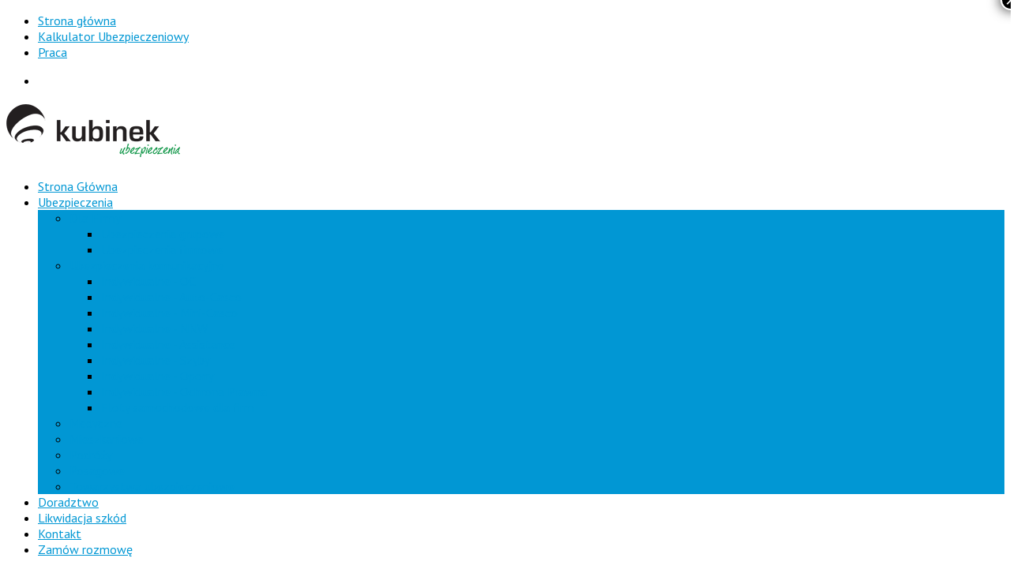

--- FILE ---
content_type: text/html; charset=UTF-8
request_url: https://kubinek.pl/
body_size: 17623
content:
<!DOCTYPE html>
<html lang="pl-PL" prefix="og: https://ogp.me/ns#">
<head>
	<meta charset="UTF-8" />
		<meta name="viewport" content="user-scalable=no, width=device-width, initial-scale=1, maximum-scale=1, minimum-scale=1" />
	
	<title>Ubezpieczenia Bielsko-Biała • Grupowe • Najtańsze Ubezpieczenie Firmowe • Dla Firm • Agencja Ubezpieczeniowa W Bielsku-Białej • Komunikacyjne • OC • Auto-Casco • NWW • Assistance • Medyczne • Mieszkaniowe • Podróży • Posagowe</title>
	<link rel="profile" href="https://gmpg.org/xfn/11" />
	<link rel="pingback" href="https://kubinek.pl/xmlrpc.php" />

			<style>img:is([sizes="auto" i], [sizes^="auto," i]) { contain-intrinsic-size: 3000px 1500px }</style>
	
<!-- Google Tag Manager for WordPress by gtm4wp.com -->
<script data-cfasync="false" data-pagespeed-no-defer>
	var gtm4wp_datalayer_name = "dataLayer";
	var dataLayer = dataLayer || [];
</script>
<!-- End Google Tag Manager for WordPress by gtm4wp.com -->
<!-- Optymalizacja wyszukiwarek według Rank Math - https://rankmath.com/ -->
<meta name="description" content="Agencja ubezpieczeniowa Kubinek jest jedną z największych w rejonie firm zajmujących się doborem ubezpieczeń pod indywidualne potrzebny Klienta."/>
<meta name="robots" content="follow, index, max-snippet:-1, max-video-preview:-1, max-image-preview:large"/>
<link rel="canonical" href="https://kubinek.pl/" />
<meta property="og:locale" content="pl_PL" />
<meta property="og:type" content="website" />
<meta property="og:title" content="Ubezpieczenia Bielsko-Biała • Grupowe • Najtańsze Ubezpieczenie Firmowe • Dla Firm • Agencja Ubezpieczeniowa W Bielsku-Białej • Komunikacyjne • OC • Auto-Casco • NWW • Assistance • Medyczne • Mieszkaniowe • Podróży • Posagowe" />
<meta property="og:description" content="Agencja ubezpieczeniowa Kubinek jest jedną z największych w rejonie firm zajmujących się doborem ubezpieczeń pod indywidualne potrzebny Klienta." />
<meta property="og:url" content="https://kubinek.pl/" />
<meta property="og:site_name" content="Agencja Kubinek" />
<meta property="og:updated_time" content="2020-07-02T09:47:02+00:00" />
<meta property="og:image" content="https://kubinek.pl//wp-content/uploads/2021/04/kubinek-cover.jpg" />
<meta property="og:image:secure_url" content="https://kubinek.pl//wp-content/uploads/2021/04/kubinek-cover.jpg" />
<meta property="og:image:width" content="1200" />
<meta property="og:image:height" content="630" />
<meta property="og:image:alt" content="Home" />
<meta property="og:image:type" content="image/jpeg" />
<meta property="article:published_time" content="2015-04-21T06:28:13+00:00" />
<meta property="article:modified_time" content="2020-07-02T09:47:02+00:00" />
<meta name="twitter:card" content="summary_large_image" />
<meta name="twitter:title" content="Ubezpieczenia Bielsko-Biała • Grupowe • Najtańsze Ubezpieczenie Firmowe • Dla Firm • Agencja Ubezpieczeniowa W Bielsku-Białej • Komunikacyjne • OC • Auto-Casco • NWW • Assistance • Medyczne • Mieszkaniowe • Podróży • Posagowe" />
<meta name="twitter:description" content="Agencja ubezpieczeniowa Kubinek jest jedną z największych w rejonie firm zajmujących się doborem ubezpieczeń pod indywidualne potrzebny Klienta." />
<meta name="twitter:image" content="https://kubinek.pl//wp-content/uploads/2021/04/kubinek-cover.jpg" />
<script type="application/ld+json" class="rank-math-schema">{"@context":"https://schema.org","@graph":[{"@type":"Place","@id":"https://kubinek.pl/#place","geo":{"@type":"GeoCoordinates","latitude":"49.823083","longitude":"19.054118"},"hasMap":"https://www.google.com/maps/search/?api=1&amp;query=49.823083,19.054118","address":{"@type":"PostalAddress","streetAddress":"Plac Wolno\u015bci 10","addressLocality":"Bielsko-Bia\u0142a","addressRegion":"\u015bl\u0105skie","postalCode":"43-300","addressCountry":"Polska"}},{"@type":"Organization","@id":"https://kubinek.pl/#organization","name":"Agencja Kubinek","url":"https://kubinek.pl","email":"bielsko@kubinek.pl","address":{"@type":"PostalAddress","streetAddress":"Plac Wolno\u015bci 10","addressLocality":"Bielsko-Bia\u0142a","addressRegion":"\u015bl\u0105skie","postalCode":"43-300","addressCountry":"Polska"},"logo":{"@type":"ImageObject","@id":"https://kubinek.pl/#logo","url":"https://kubinek.pl//wp-content/uploads/2015/10/Agencja-Ubezpieczeniowa-Kubinek-Bielsko-Biala.png","contentUrl":"https://kubinek.pl//wp-content/uploads/2015/10/Agencja-Ubezpieczeniowa-Kubinek-Bielsko-Biala.png","caption":"Agencja Kubinek","inLanguage":"pl-PL","width":"220","height":"67"},"contactPoint":[{"@type":"ContactPoint","telephone":"+48-33-816-52-03","contactType":"customer support"}],"location":{"@id":"https://kubinek.pl/#place"}},{"@type":"WebSite","@id":"https://kubinek.pl/#website","url":"https://kubinek.pl","name":"Agencja Kubinek","publisher":{"@id":"https://kubinek.pl/#organization"},"inLanguage":"pl-PL","potentialAction":{"@type":"SearchAction","target":"https://kubinek.pl/?s={search_term_string}","query-input":"required name=search_term_string"}},{"@type":"ImageObject","@id":"https://kubinek.pl//wp-content/uploads/2021/04/kubinek-cover.jpg","url":"https://kubinek.pl//wp-content/uploads/2021/04/kubinek-cover.jpg","width":"1200","height":"630","inLanguage":"pl-PL"},{"@type":"WebPage","@id":"https://kubinek.pl/#webpage","url":"https://kubinek.pl/","name":"Ubezpieczenia Bielsko-Bia\u0142a \u2022 Grupowe \u2022 Najta\u0144sze Ubezpieczenie Firmowe \u2022 Dla Firm \u2022 Agencja Ubezpieczeniowa W Bielsku-Bia\u0142ej \u2022 Komunikacyjne \u2022 OC \u2022 Auto-Casco \u2022 NWW \u2022 Assistance \u2022 Medyczne \u2022 Mieszkaniowe \u2022 Podr\u00f3\u017cy \u2022 Posagowe","datePublished":"2015-04-21T06:28:13+00:00","dateModified":"2020-07-02T09:47:02+00:00","about":{"@id":"https://kubinek.pl/#organization"},"isPartOf":{"@id":"https://kubinek.pl/#website"},"primaryImageOfPage":{"@id":"https://kubinek.pl//wp-content/uploads/2021/04/kubinek-cover.jpg"},"inLanguage":"pl-PL"},{"@type":"Person","@id":"https://kubinek.pl/#author","name":"admin","image":{"@type":"ImageObject","@id":"https://secure.gravatar.com/avatar/b3174039670af6f74819185b094308e9e440ba79a497a67f9b46fe23758aad2b?s=96&amp;d=mm&amp;r=g","url":"https://secure.gravatar.com/avatar/b3174039670af6f74819185b094308e9e440ba79a497a67f9b46fe23758aad2b?s=96&amp;d=mm&amp;r=g","caption":"admin","inLanguage":"pl-PL"},"worksFor":{"@id":"https://kubinek.pl/#organization"}},{"@type":"Article","headline":"Ubezpieczenia Bielsko-Bia\u0142a \u2022 Grupowe \u2022 Najta\u0144sze Ubezpieczenie Firmowe \u2022 Dla Firm \u2022 Agencja Ubezpieczeniowa","datePublished":"2015-04-21T06:28:13+00:00","dateModified":"2020-07-02T09:47:02+00:00","author":{"@id":"https://kubinek.pl/#author","name":"admin"},"publisher":{"@id":"https://kubinek.pl/#organization"},"description":"Agencja ubezpieczeniowa Kubinek jest jedn\u0105 z najwi\u0119kszych w rejonie firm zajmuj\u0105cych si\u0119 doborem ubezpiecze\u0144 pod indywidualne potrzebny Klienta.","name":"Ubezpieczenia Bielsko-Bia\u0142a \u2022 Grupowe \u2022 Najta\u0144sze Ubezpieczenie Firmowe \u2022 Dla Firm \u2022 Agencja Ubezpieczeniowa","@id":"https://kubinek.pl/#richSnippet","isPartOf":{"@id":"https://kubinek.pl/#webpage"},"image":{"@id":"https://kubinek.pl//wp-content/uploads/2021/04/kubinek-cover.jpg"},"inLanguage":"pl-PL","mainEntityOfPage":{"@id":"https://kubinek.pl/#webpage"}}]}</script>
<!-- /Wtyczka Rank Math WordPress SEO -->

<link rel='dns-prefetch' href='//maps.google.com' />
<link rel='dns-prefetch' href='//fonts.googleapis.com' />
<link rel="alternate" type="application/rss+xml" title="Agencja Kubinek &raquo; Kanał z wpisami" href="https://kubinek.pl/feed/" />
<link rel="alternate" type="application/rss+xml" title="Agencja Kubinek &raquo; Kanał z komentarzami" href="https://kubinek.pl/comments/feed/" />
<script type="text/javascript">
/* <![CDATA[ */
window._wpemojiSettings = {"baseUrl":"https:\/\/s.w.org\/images\/core\/emoji\/16.0.1\/72x72\/","ext":".png","svgUrl":"https:\/\/s.w.org\/images\/core\/emoji\/16.0.1\/svg\/","svgExt":".svg","source":{"concatemoji":"https:\/\/kubinek.pl\/wp-includes\/js\/wp-emoji-release.min.js?ver=6.8.2"}};
/*! This file is auto-generated */
!function(s,n){var o,i,e;function c(e){try{var t={supportTests:e,timestamp:(new Date).valueOf()};sessionStorage.setItem(o,JSON.stringify(t))}catch(e){}}function p(e,t,n){e.clearRect(0,0,e.canvas.width,e.canvas.height),e.fillText(t,0,0);var t=new Uint32Array(e.getImageData(0,0,e.canvas.width,e.canvas.height).data),a=(e.clearRect(0,0,e.canvas.width,e.canvas.height),e.fillText(n,0,0),new Uint32Array(e.getImageData(0,0,e.canvas.width,e.canvas.height).data));return t.every(function(e,t){return e===a[t]})}function u(e,t){e.clearRect(0,0,e.canvas.width,e.canvas.height),e.fillText(t,0,0);for(var n=e.getImageData(16,16,1,1),a=0;a<n.data.length;a++)if(0!==n.data[a])return!1;return!0}function f(e,t,n,a){switch(t){case"flag":return n(e,"\ud83c\udff3\ufe0f\u200d\u26a7\ufe0f","\ud83c\udff3\ufe0f\u200b\u26a7\ufe0f")?!1:!n(e,"\ud83c\udde8\ud83c\uddf6","\ud83c\udde8\u200b\ud83c\uddf6")&&!n(e,"\ud83c\udff4\udb40\udc67\udb40\udc62\udb40\udc65\udb40\udc6e\udb40\udc67\udb40\udc7f","\ud83c\udff4\u200b\udb40\udc67\u200b\udb40\udc62\u200b\udb40\udc65\u200b\udb40\udc6e\u200b\udb40\udc67\u200b\udb40\udc7f");case"emoji":return!a(e,"\ud83e\udedf")}return!1}function g(e,t,n,a){var r="undefined"!=typeof WorkerGlobalScope&&self instanceof WorkerGlobalScope?new OffscreenCanvas(300,150):s.createElement("canvas"),o=r.getContext("2d",{willReadFrequently:!0}),i=(o.textBaseline="top",o.font="600 32px Arial",{});return e.forEach(function(e){i[e]=t(o,e,n,a)}),i}function t(e){var t=s.createElement("script");t.src=e,t.defer=!0,s.head.appendChild(t)}"undefined"!=typeof Promise&&(o="wpEmojiSettingsSupports",i=["flag","emoji"],n.supports={everything:!0,everythingExceptFlag:!0},e=new Promise(function(e){s.addEventListener("DOMContentLoaded",e,{once:!0})}),new Promise(function(t){var n=function(){try{var e=JSON.parse(sessionStorage.getItem(o));if("object"==typeof e&&"number"==typeof e.timestamp&&(new Date).valueOf()<e.timestamp+604800&&"object"==typeof e.supportTests)return e.supportTests}catch(e){}return null}();if(!n){if("undefined"!=typeof Worker&&"undefined"!=typeof OffscreenCanvas&&"undefined"!=typeof URL&&URL.createObjectURL&&"undefined"!=typeof Blob)try{var e="postMessage("+g.toString()+"("+[JSON.stringify(i),f.toString(),p.toString(),u.toString()].join(",")+"));",a=new Blob([e],{type:"text/javascript"}),r=new Worker(URL.createObjectURL(a),{name:"wpTestEmojiSupports"});return void(r.onmessage=function(e){c(n=e.data),r.terminate(),t(n)})}catch(e){}c(n=g(i,f,p,u))}t(n)}).then(function(e){for(var t in e)n.supports[t]=e[t],n.supports.everything=n.supports.everything&&n.supports[t],"flag"!==t&&(n.supports.everythingExceptFlag=n.supports.everythingExceptFlag&&n.supports[t]);n.supports.everythingExceptFlag=n.supports.everythingExceptFlag&&!n.supports.flag,n.DOMReady=!1,n.readyCallback=function(){n.DOMReady=!0}}).then(function(){return e}).then(function(){var e;n.supports.everything||(n.readyCallback(),(e=n.source||{}).concatemoji?t(e.concatemoji):e.wpemoji&&e.twemoji&&(t(e.twemoji),t(e.wpemoji)))}))}((window,document),window._wpemojiSettings);
/* ]]> */
</script>
<style id='wp-emoji-styles-inline-css' type='text/css'>

	img.wp-smiley, img.emoji {
		display: inline !important;
		border: none !important;
		box-shadow: none !important;
		height: 1em !important;
		width: 1em !important;
		margin: 0 0.07em !important;
		vertical-align: -0.1em !important;
		background: none !important;
		padding: 0 !important;
	}
</style>
<link rel='stylesheet' id='wp-block-library-css' href='https://kubinek.pl/wp-includes/css/dist/block-library/style.min.css?ver=6.8.2' type='text/css' media='all' />
<style id='classic-theme-styles-inline-css' type='text/css'>
/*! This file is auto-generated */
.wp-block-button__link{color:#fff;background-color:#32373c;border-radius:9999px;box-shadow:none;text-decoration:none;padding:calc(.667em + 2px) calc(1.333em + 2px);font-size:1.125em}.wp-block-file__button{background:#32373c;color:#fff;text-decoration:none}
</style>
<style id='global-styles-inline-css' type='text/css'>
:root{--wp--preset--aspect-ratio--square: 1;--wp--preset--aspect-ratio--4-3: 4/3;--wp--preset--aspect-ratio--3-4: 3/4;--wp--preset--aspect-ratio--3-2: 3/2;--wp--preset--aspect-ratio--2-3: 2/3;--wp--preset--aspect-ratio--16-9: 16/9;--wp--preset--aspect-ratio--9-16: 9/16;--wp--preset--color--black: #000000;--wp--preset--color--cyan-bluish-gray: #abb8c3;--wp--preset--color--white: #ffffff;--wp--preset--color--pale-pink: #f78da7;--wp--preset--color--vivid-red: #cf2e2e;--wp--preset--color--luminous-vivid-orange: #ff6900;--wp--preset--color--luminous-vivid-amber: #fcb900;--wp--preset--color--light-green-cyan: #7bdcb5;--wp--preset--color--vivid-green-cyan: #00d084;--wp--preset--color--pale-cyan-blue: #8ed1fc;--wp--preset--color--vivid-cyan-blue: #0693e3;--wp--preset--color--vivid-purple: #9b51e0;--wp--preset--gradient--vivid-cyan-blue-to-vivid-purple: linear-gradient(135deg,rgba(6,147,227,1) 0%,rgb(155,81,224) 100%);--wp--preset--gradient--light-green-cyan-to-vivid-green-cyan: linear-gradient(135deg,rgb(122,220,180) 0%,rgb(0,208,130) 100%);--wp--preset--gradient--luminous-vivid-amber-to-luminous-vivid-orange: linear-gradient(135deg,rgba(252,185,0,1) 0%,rgba(255,105,0,1) 100%);--wp--preset--gradient--luminous-vivid-orange-to-vivid-red: linear-gradient(135deg,rgba(255,105,0,1) 0%,rgb(207,46,46) 100%);--wp--preset--gradient--very-light-gray-to-cyan-bluish-gray: linear-gradient(135deg,rgb(238,238,238) 0%,rgb(169,184,195) 100%);--wp--preset--gradient--cool-to-warm-spectrum: linear-gradient(135deg,rgb(74,234,220) 0%,rgb(151,120,209) 20%,rgb(207,42,186) 40%,rgb(238,44,130) 60%,rgb(251,105,98) 80%,rgb(254,248,76) 100%);--wp--preset--gradient--blush-light-purple: linear-gradient(135deg,rgb(255,206,236) 0%,rgb(152,150,240) 100%);--wp--preset--gradient--blush-bordeaux: linear-gradient(135deg,rgb(254,205,165) 0%,rgb(254,45,45) 50%,rgb(107,0,62) 100%);--wp--preset--gradient--luminous-dusk: linear-gradient(135deg,rgb(255,203,112) 0%,rgb(199,81,192) 50%,rgb(65,88,208) 100%);--wp--preset--gradient--pale-ocean: linear-gradient(135deg,rgb(255,245,203) 0%,rgb(182,227,212) 50%,rgb(51,167,181) 100%);--wp--preset--gradient--electric-grass: linear-gradient(135deg,rgb(202,248,128) 0%,rgb(113,206,126) 100%);--wp--preset--gradient--midnight: linear-gradient(135deg,rgb(2,3,129) 0%,rgb(40,116,252) 100%);--wp--preset--font-size--small: 13px;--wp--preset--font-size--medium: 20px;--wp--preset--font-size--large: 36px;--wp--preset--font-size--x-large: 42px;--wp--preset--spacing--20: 0.44rem;--wp--preset--spacing--30: 0.67rem;--wp--preset--spacing--40: 1rem;--wp--preset--spacing--50: 1.5rem;--wp--preset--spacing--60: 2.25rem;--wp--preset--spacing--70: 3.38rem;--wp--preset--spacing--80: 5.06rem;--wp--preset--shadow--natural: 6px 6px 9px rgba(0, 0, 0, 0.2);--wp--preset--shadow--deep: 12px 12px 50px rgba(0, 0, 0, 0.4);--wp--preset--shadow--sharp: 6px 6px 0px rgba(0, 0, 0, 0.2);--wp--preset--shadow--outlined: 6px 6px 0px -3px rgba(255, 255, 255, 1), 6px 6px rgba(0, 0, 0, 1);--wp--preset--shadow--crisp: 6px 6px 0px rgba(0, 0, 0, 1);}:where(.is-layout-flex){gap: 0.5em;}:where(.is-layout-grid){gap: 0.5em;}body .is-layout-flex{display: flex;}.is-layout-flex{flex-wrap: wrap;align-items: center;}.is-layout-flex > :is(*, div){margin: 0;}body .is-layout-grid{display: grid;}.is-layout-grid > :is(*, div){margin: 0;}:where(.wp-block-columns.is-layout-flex){gap: 2em;}:where(.wp-block-columns.is-layout-grid){gap: 2em;}:where(.wp-block-post-template.is-layout-flex){gap: 1.25em;}:where(.wp-block-post-template.is-layout-grid){gap: 1.25em;}.has-black-color{color: var(--wp--preset--color--black) !important;}.has-cyan-bluish-gray-color{color: var(--wp--preset--color--cyan-bluish-gray) !important;}.has-white-color{color: var(--wp--preset--color--white) !important;}.has-pale-pink-color{color: var(--wp--preset--color--pale-pink) !important;}.has-vivid-red-color{color: var(--wp--preset--color--vivid-red) !important;}.has-luminous-vivid-orange-color{color: var(--wp--preset--color--luminous-vivid-orange) !important;}.has-luminous-vivid-amber-color{color: var(--wp--preset--color--luminous-vivid-amber) !important;}.has-light-green-cyan-color{color: var(--wp--preset--color--light-green-cyan) !important;}.has-vivid-green-cyan-color{color: var(--wp--preset--color--vivid-green-cyan) !important;}.has-pale-cyan-blue-color{color: var(--wp--preset--color--pale-cyan-blue) !important;}.has-vivid-cyan-blue-color{color: var(--wp--preset--color--vivid-cyan-blue) !important;}.has-vivid-purple-color{color: var(--wp--preset--color--vivid-purple) !important;}.has-black-background-color{background-color: var(--wp--preset--color--black) !important;}.has-cyan-bluish-gray-background-color{background-color: var(--wp--preset--color--cyan-bluish-gray) !important;}.has-white-background-color{background-color: var(--wp--preset--color--white) !important;}.has-pale-pink-background-color{background-color: var(--wp--preset--color--pale-pink) !important;}.has-vivid-red-background-color{background-color: var(--wp--preset--color--vivid-red) !important;}.has-luminous-vivid-orange-background-color{background-color: var(--wp--preset--color--luminous-vivid-orange) !important;}.has-luminous-vivid-amber-background-color{background-color: var(--wp--preset--color--luminous-vivid-amber) !important;}.has-light-green-cyan-background-color{background-color: var(--wp--preset--color--light-green-cyan) !important;}.has-vivid-green-cyan-background-color{background-color: var(--wp--preset--color--vivid-green-cyan) !important;}.has-pale-cyan-blue-background-color{background-color: var(--wp--preset--color--pale-cyan-blue) !important;}.has-vivid-cyan-blue-background-color{background-color: var(--wp--preset--color--vivid-cyan-blue) !important;}.has-vivid-purple-background-color{background-color: var(--wp--preset--color--vivid-purple) !important;}.has-black-border-color{border-color: var(--wp--preset--color--black) !important;}.has-cyan-bluish-gray-border-color{border-color: var(--wp--preset--color--cyan-bluish-gray) !important;}.has-white-border-color{border-color: var(--wp--preset--color--white) !important;}.has-pale-pink-border-color{border-color: var(--wp--preset--color--pale-pink) !important;}.has-vivid-red-border-color{border-color: var(--wp--preset--color--vivid-red) !important;}.has-luminous-vivid-orange-border-color{border-color: var(--wp--preset--color--luminous-vivid-orange) !important;}.has-luminous-vivid-amber-border-color{border-color: var(--wp--preset--color--luminous-vivid-amber) !important;}.has-light-green-cyan-border-color{border-color: var(--wp--preset--color--light-green-cyan) !important;}.has-vivid-green-cyan-border-color{border-color: var(--wp--preset--color--vivid-green-cyan) !important;}.has-pale-cyan-blue-border-color{border-color: var(--wp--preset--color--pale-cyan-blue) !important;}.has-vivid-cyan-blue-border-color{border-color: var(--wp--preset--color--vivid-cyan-blue) !important;}.has-vivid-purple-border-color{border-color: var(--wp--preset--color--vivid-purple) !important;}.has-vivid-cyan-blue-to-vivid-purple-gradient-background{background: var(--wp--preset--gradient--vivid-cyan-blue-to-vivid-purple) !important;}.has-light-green-cyan-to-vivid-green-cyan-gradient-background{background: var(--wp--preset--gradient--light-green-cyan-to-vivid-green-cyan) !important;}.has-luminous-vivid-amber-to-luminous-vivid-orange-gradient-background{background: var(--wp--preset--gradient--luminous-vivid-amber-to-luminous-vivid-orange) !important;}.has-luminous-vivid-orange-to-vivid-red-gradient-background{background: var(--wp--preset--gradient--luminous-vivid-orange-to-vivid-red) !important;}.has-very-light-gray-to-cyan-bluish-gray-gradient-background{background: var(--wp--preset--gradient--very-light-gray-to-cyan-bluish-gray) !important;}.has-cool-to-warm-spectrum-gradient-background{background: var(--wp--preset--gradient--cool-to-warm-spectrum) !important;}.has-blush-light-purple-gradient-background{background: var(--wp--preset--gradient--blush-light-purple) !important;}.has-blush-bordeaux-gradient-background{background: var(--wp--preset--gradient--blush-bordeaux) !important;}.has-luminous-dusk-gradient-background{background: var(--wp--preset--gradient--luminous-dusk) !important;}.has-pale-ocean-gradient-background{background: var(--wp--preset--gradient--pale-ocean) !important;}.has-electric-grass-gradient-background{background: var(--wp--preset--gradient--electric-grass) !important;}.has-midnight-gradient-background{background: var(--wp--preset--gradient--midnight) !important;}.has-small-font-size{font-size: var(--wp--preset--font-size--small) !important;}.has-medium-font-size{font-size: var(--wp--preset--font-size--medium) !important;}.has-large-font-size{font-size: var(--wp--preset--font-size--large) !important;}.has-x-large-font-size{font-size: var(--wp--preset--font-size--x-large) !important;}
:where(.wp-block-post-template.is-layout-flex){gap: 1.25em;}:where(.wp-block-post-template.is-layout-grid){gap: 1.25em;}
:where(.wp-block-columns.is-layout-flex){gap: 2em;}:where(.wp-block-columns.is-layout-grid){gap: 2em;}
:root :where(.wp-block-pullquote){font-size: 1.5em;line-height: 1.6;}
</style>
<link rel='stylesheet' id='cookie-law-info-css' href='https://kubinek.pl//wp-content/plugins/cookie-law-info/legacy/public/css/cookie-law-info-public.css?ver=3.3.3' type='text/css' media='all' />
<link rel='stylesheet' id='cookie-law-info-gdpr-css' href='https://kubinek.pl//wp-content/plugins/cookie-law-info/legacy/public/css/cookie-law-info-gdpr.css?ver=3.3.3' type='text/css' media='all' />
<link rel='stylesheet' id='metcreative-style-css' href='https://kubinek.pl//wp-content/themes/santone/style.css?ver=6.8.2' type='text/css' media='all' />
<link rel='stylesheet' id='metcreative-google-font-css' href='https://fonts.googleapis.com/css?family=Open+Sans%3A300%2C400%2C600&#038;ver=6.8.2' type='text/css' media='all' />
<link rel='stylesheet' id='metcreative-google-font2-css' href='https://fonts.googleapis.com/css?family=Archivo+Narrow&#038;ver=6.8.2' type='text/css' media='all' />
<link rel='stylesheet' id='metcreative-bootstrap-css' href='https://kubinek.pl//wp-content/themes/santone/css/bootstrap.min.css?ver=6.8.2' type='text/css' media='all' />
<link rel='stylesheet' id='metcreative-font-awesome-css' href='https://kubinek.pl//wp-content/themes/santone/css/font-awesome.min.css?ver=6.8.2' type='text/css' media='all' />
<link rel='stylesheet' id='metcreative-superfish-css' href='https://kubinek.pl//wp-content/themes/santone/css/superfish.css?ver=6.8.2' type='text/css' media='all' />
<link rel='stylesheet' id='metcreative-santone-custom-css' href='https://kubinek.pl//wp-content/themes/santone/css/style.css?ver=6.8.2' type='text/css' media='all' />
<link rel='stylesheet' id='metcreative-santone-responsive-css' href='https://kubinek.pl//wp-content/themes/santone/css/responsive.css?ver=6.8.2' type='text/css' media='all' />
<link rel='stylesheet' id='popup-maker-site-css' href='https://kubinek.pl//wp-content/plugins/popup-maker/assets/css/pum-site.min.css?ver=1.20.6' type='text/css' media='all' />
<style id='popup-maker-site-inline-css' type='text/css'>
/* Popup Google Fonts */
@import url('//fonts.googleapis.com/css?family=Montserrat:100');

/* Popup Theme 2332: Floating Bar - Soft Blue */
.pum-theme-2332, .pum-theme-floating-bar { background-color: rgba( 255, 255, 255, 0.00 ) } 
.pum-theme-2332 .pum-container, .pum-theme-floating-bar .pum-container { padding: 8px; border-radius: 0px; border: 1px none #000000; box-shadow: 1px 1px 3px 0px rgba( 2, 2, 2, 0.23 ); background-color: rgba( 238, 246, 252, 1.00 ) } 
.pum-theme-2332 .pum-title, .pum-theme-floating-bar .pum-title { color: #505050; text-align: left; text-shadow: 0px 0px 0px rgba( 2, 2, 2, 0.23 ); font-family: inherit; font-weight: 400; font-size: 32px; line-height: 36px } 
.pum-theme-2332 .pum-content, .pum-theme-floating-bar .pum-content { color: #505050; font-family: inherit; font-weight: 400 } 
.pum-theme-2332 .pum-content + .pum-close, .pum-theme-floating-bar .pum-content + .pum-close { position: absolute; height: 18px; width: 18px; left: auto; right: 5px; bottom: auto; top: 50%; padding: 0px; color: #505050; font-family: Sans-Serif; font-weight: 700; font-size: 15px; line-height: 18px; border: 1px solid #505050; border-radius: 15px; box-shadow: 0px 0px 0px 0px rgba( 2, 2, 2, 0.00 ); text-shadow: 0px 0px 0px rgba( 0, 0, 0, 0.00 ); background-color: rgba( 255, 255, 255, 0.00 ); transform: translate(0, -50%) } 

/* Popup Theme 2333: Content Only - For use with page builders or block editor */
.pum-theme-2333, .pum-theme-content-only { background-color: rgba( 0, 0, 0, 0.70 ) } 
.pum-theme-2333 .pum-container, .pum-theme-content-only .pum-container { padding: 0px; border-radius: 0px; border: 1px none #000000; box-shadow: 0px 0px 0px 0px rgba( 2, 2, 2, 0.00 ) } 
.pum-theme-2333 .pum-title, .pum-theme-content-only .pum-title { color: #000000; text-align: left; text-shadow: 0px 0px 0px rgba( 2, 2, 2, 0.23 ); font-family: inherit; font-weight: 400; font-size: 32px; line-height: 36px } 
.pum-theme-2333 .pum-content, .pum-theme-content-only .pum-content { color: #8c8c8c; font-family: inherit; font-weight: 400 } 
.pum-theme-2333 .pum-content + .pum-close, .pum-theme-content-only .pum-content + .pum-close { position: absolute; height: 18px; width: 18px; left: auto; right: 7px; bottom: auto; top: 7px; padding: 0px; color: #000000; font-family: inherit; font-weight: 700; font-size: 20px; line-height: 20px; border: 1px none #ffffff; border-radius: 15px; box-shadow: 0px 0px 0px 0px rgba( 2, 2, 2, 0.00 ); text-shadow: 0px 0px 0px rgba( 0, 0, 0, 0.00 ); background-color: rgba( 255, 255, 255, 0.00 ) } 

/* Popup Theme 1455: Light Box */
.pum-theme-1455, .pum-theme-lightbox { background-color: rgba( 0, 0, 0, 0.60 ) } 
.pum-theme-1455 .pum-container, .pum-theme-lightbox .pum-container { padding: 18px; border-radius: 3px; border: 8px none #000000; box-shadow: 0px 0px 30px 0px rgba( 2, 2, 2, 1.00 ); background-color: rgba( 255, 255, 255, 1.00 ) } 
.pum-theme-1455 .pum-title, .pum-theme-lightbox .pum-title { color: #000000; text-align: left; text-shadow: 0px 0px 0px rgba( 2, 2, 2, 0.23 ); font-family: inherit; font-weight: 100; font-size: 32px; line-height: 36px } 
.pum-theme-1455 .pum-content, .pum-theme-lightbox .pum-content { color: #000000; font-family: inherit; font-weight: 100 } 
.pum-theme-1455 .pum-content + .pum-close, .pum-theme-lightbox .pum-content + .pum-close { position: absolute; height: 26px; width: 26px; left: auto; right: -13px; bottom: auto; top: -13px; padding: 0px; color: #ffffff; font-family: Arial; font-weight: 100; font-size: 24px; line-height: 24px; border: 2px solid #ffffff; border-radius: 26px; box-shadow: 0px 0px 15px 1px rgba( 2, 2, 2, 0.75 ); text-shadow: 0px 0px 0px rgba( 0, 0, 0, 0.23 ); background-color: rgba( 0, 0, 0, 1.00 ) } 

/* Popup Theme 1454: Standardowa skórka */
.pum-theme-1454, .pum-theme-standardowa-skorka { background-color: rgba( 255, 255, 255, 1.00 ) } 
.pum-theme-1454 .pum-container, .pum-theme-standardowa-skorka .pum-container { padding: 18px; border-radius: px; border: 1px none #000000; box-shadow: 1px 1px 3px px rgba( 2, 2, 2, 0.23 ); background-color: rgba( 249, 249, 249, 1.00 ) } 
.pum-theme-1454 .pum-title, .pum-theme-standardowa-skorka .pum-title { color: #000000; text-align: left; text-shadow: px px px rgba( 2, 2, 2, 0.23 ); font-family: inherit; font-weight: 400; font-size: 32px; font-style: normal; line-height: 36px } 
.pum-theme-1454 .pum-content, .pum-theme-standardowa-skorka .pum-content { color: #8c8c8c; font-family: inherit; font-weight: 400; font-style: inherit } 
.pum-theme-1454 .pum-content + .pum-close, .pum-theme-standardowa-skorka .pum-content + .pum-close { position: absolute; height: auto; width: auto; left: auto; right: px; bottom: auto; top: px; padding: 8px; color: #ffffff; font-family: inherit; font-weight: 400; font-size: 12px; font-style: inherit; line-height: 36px; border: 1px none #ffffff; border-radius: px; box-shadow: 1px 1px 3px px rgba( 2, 2, 2, 0.23 ); text-shadow: px px px rgba( 0, 0, 0, 0.23 ); background-color: rgba( 0, 183, 205, 1.00 ) } 

/* Popup Theme 1456: Enterprise Blue */
.pum-theme-1456, .pum-theme-enterprise-blue { background-color: rgba( 0, 0, 0, 0.70 ) } 
.pum-theme-1456 .pum-container, .pum-theme-enterprise-blue .pum-container { padding: 28px; border-radius: 5px; border: 1px none #000000; box-shadow: 0px 10px 25px 4px rgba( 2, 2, 2, 0.50 ); background-color: rgba( 255, 255, 255, 1.00 ) } 
.pum-theme-1456 .pum-title, .pum-theme-enterprise-blue .pum-title { color: #315b7c; text-align: left; text-shadow: 0px 0px 0px rgba( 2, 2, 2, 0.23 ); font-family: inherit; font-weight: 100; font-size: 34px; line-height: 36px } 
.pum-theme-1456 .pum-content, .pum-theme-enterprise-blue .pum-content { color: #2d2d2d; font-family: inherit; font-weight: 100 } 
.pum-theme-1456 .pum-content + .pum-close, .pum-theme-enterprise-blue .pum-content + .pum-close { position: absolute; height: 28px; width: 28px; left: auto; right: 8px; bottom: auto; top: 8px; padding: 4px; color: #ffffff; font-family: Times New Roman; font-weight: 100; font-size: 20px; line-height: 20px; border: 1px none #ffffff; border-radius: 42px; box-shadow: 0px 0px 0px 0px rgba( 2, 2, 2, 0.23 ); text-shadow: 0px 0px 0px rgba( 0, 0, 0, 0.23 ); background-color: rgba( 49, 91, 124, 1.00 ) } 

/* Popup Theme 1457: Hello Box */
.pum-theme-1457, .pum-theme-hello-box { background-color: rgba( 0, 0, 0, 0.75 ) } 
.pum-theme-1457 .pum-container, .pum-theme-hello-box .pum-container { padding: 30px; border-radius: 80px; border: 14px solid #81d742; box-shadow: 0px 0px 0px 0px rgba( 2, 2, 2, 0.00 ); background-color: rgba( 255, 255, 255, 1.00 ) } 
.pum-theme-1457 .pum-title, .pum-theme-hello-box .pum-title { color: #2d2d2d; text-align: left; text-shadow: 0px 0px 0px rgba( 2, 2, 2, 0.23 ); font-family: Montserrat; font-weight: 100; font-size: 32px; line-height: 36px } 
.pum-theme-1457 .pum-content, .pum-theme-hello-box .pum-content { color: #2d2d2d; font-family: inherit; font-weight: 100 } 
.pum-theme-1457 .pum-content + .pum-close, .pum-theme-hello-box .pum-content + .pum-close { position: absolute; height: auto; width: auto; left: auto; right: -30px; bottom: auto; top: -30px; padding: 0px; color: #2d2d2d; font-family: Times New Roman; font-weight: 100; font-size: 32px; line-height: 28px; border: 1px none #ffffff; border-radius: 28px; box-shadow: 0px 0px 0px 0px rgba( 2, 2, 2, 0.23 ); text-shadow: 0px 0px 0px rgba( 0, 0, 0, 0.23 ); background-color: rgba( 255, 255, 255, 1.00 ) } 

/* Popup Theme 1458: Cutting Edge */
.pum-theme-1458, .pum-theme-cutting-edge { background-color: rgba( 0, 0, 0, 0.50 ) } 
.pum-theme-1458 .pum-container, .pum-theme-cutting-edge .pum-container { padding: 18px; border-radius: 0px; border: 1px none #000000; box-shadow: 0px 10px 25px 0px rgba( 2, 2, 2, 0.50 ); background-color: rgba( 30, 115, 190, 1.00 ) } 
.pum-theme-1458 .pum-title, .pum-theme-cutting-edge .pum-title { color: #ffffff; text-align: left; text-shadow: 0px 0px 0px rgba( 2, 2, 2, 0.23 ); font-family: Sans-Serif; font-weight: 100; font-size: 26px; line-height: 28px } 
.pum-theme-1458 .pum-content, .pum-theme-cutting-edge .pum-content { color: #ffffff; font-family: inherit; font-weight: 100 } 
.pum-theme-1458 .pum-content + .pum-close, .pum-theme-cutting-edge .pum-content + .pum-close { position: absolute; height: 24px; width: 24px; left: auto; right: 0px; bottom: auto; top: 0px; padding: 0px; color: #1e73be; font-family: Times New Roman; font-weight: 100; font-size: 32px; line-height: 24px; border: 1px none #ffffff; border-radius: 0px; box-shadow: -1px 1px 1px 0px rgba( 2, 2, 2, 0.10 ); text-shadow: -1px 1px 1px rgba( 0, 0, 0, 0.10 ); background-color: rgba( 238, 238, 34, 1.00 ) } 

/* Popup Theme 1459: Obramowanie */
.pum-theme-1459, .pum-theme-framed-border { background-color: rgba( 255, 255, 255, 0.50 ) } 
.pum-theme-1459 .pum-container, .pum-theme-framed-border .pum-container { padding: 18px; border-radius: 0px; border: 20px outset #dd3333; box-shadow: 1px 1px 3px 0px rgba( 2, 2, 2, 0.97 ) inset; background-color: rgba( 255, 251, 239, 1.00 ) } 
.pum-theme-1459 .pum-title, .pum-theme-framed-border .pum-title { color: #000000; text-align: left; text-shadow: 0px 0px 0px rgba( 2, 2, 2, 0.23 ); font-family: inherit; font-weight: 100; font-size: 32px; line-height: 36px } 
.pum-theme-1459 .pum-content, .pum-theme-framed-border .pum-content { color: #2d2d2d; font-family: inherit; font-weight: 100 } 
.pum-theme-1459 .pum-content + .pum-close, .pum-theme-framed-border .pum-content + .pum-close { position: absolute; height: 20px; width: 20px; left: auto; right: -20px; bottom: auto; top: -20px; padding: 0px; color: #ffffff; font-family: Tahoma; font-weight: 700; font-size: 16px; line-height: 18px; border: 1px none #ffffff; border-radius: 0px; box-shadow: 0px 0px 0px 0px rgba( 2, 2, 2, 0.23 ); text-shadow: 0px 0px 0px rgba( 0, 0, 0, 0.23 ); background-color: rgba( 0, 0, 0, 0.55 ) } 

#pum-2343 {z-index: 1999999999}
#pum-1460 {z-index: 1999999999}

</style>
<link rel='stylesheet' id='wpgdprc-front-css-css' href='https://kubinek.pl//wp-content/plugins/wp-gdpr-compliance/Assets/css/front.css?ver=1634727659' type='text/css' media='all' />
<style id='wpgdprc-front-css-inline-css' type='text/css'>
:root{--wp-gdpr--bar--background-color: #000000;--wp-gdpr--bar--color: #ffffff;--wp-gdpr--button--background-color: #000000;--wp-gdpr--button--background-color--darken: #000000;--wp-gdpr--button--color: #ffffff;}
</style>
<script type="text/javascript" src="https://kubinek.pl/wp-includes/js/jquery/jquery.min.js?ver=3.7.1" id="jquery-core-js"></script>
<script type="text/javascript" src="https://kubinek.pl/wp-includes/js/jquery/jquery-migrate.min.js?ver=3.4.1" id="jquery-migrate-js"></script>
<script type="text/javascript" id="cookie-law-info-js-extra">
/* <![CDATA[ */
var Cli_Data = {"nn_cookie_ids":[],"cookielist":[],"non_necessary_cookies":[],"ccpaEnabled":"","ccpaRegionBased":"","ccpaBarEnabled":"","strictlyEnabled":["necessary","obligatoire"],"ccpaType":"gdpr","js_blocking":"","custom_integration":"","triggerDomRefresh":"","secure_cookies":""};
var cli_cookiebar_settings = {"animate_speed_hide":"500","animate_speed_show":"500","background":"#fff","border":"#444","border_on":"","button_1_button_colour":"#000","button_1_button_hover":"#000000","button_1_link_colour":"#fff","button_1_as_button":"1","button_1_new_win":"","button_2_button_colour":"#333","button_2_button_hover":"#292929","button_2_link_colour":"#444","button_2_as_button":"","button_2_hidebar":"","button_3_button_colour":"#000","button_3_button_hover":"#000000","button_3_link_colour":"#fff","button_3_as_button":"1","button_3_new_win":"","button_4_button_colour":"#000","button_4_button_hover":"#000000","button_4_link_colour":"#fff","button_4_as_button":"1","button_7_button_colour":"#61a229","button_7_button_hover":"#4e8221","button_7_link_colour":"#fff","button_7_as_button":"1","button_7_new_win":"","font_family":"inherit","header_fix":"1","notify_animate_hide":"1","notify_animate_show":"","notify_div_id":"#cookie-law-info-bar","notify_position_horizontal":"right","notify_position_vertical":"bottom","scroll_close":"","scroll_close_reload":"","accept_close_reload":"","reject_close_reload":"","showagain_tab":"1","showagain_background":"#fff","showagain_border":"#000","showagain_div_id":"#cookie-law-info-again","showagain_x_position":"100px","text":"#000","show_once_yn":"","show_once":"10000","logging_on":"","as_popup":"","popup_overlay":"1","bar_heading_text":"","cookie_bar_as":"banner","popup_showagain_position":"bottom-right","widget_position":"left"};
var log_object = {"ajax_url":"https:\/\/kubinek.pl\/wp-admin\/admin-ajax.php"};
/* ]]> */
</script>
<script type="text/javascript" src="https://kubinek.pl//wp-content/plugins/cookie-law-info/legacy/public/js/cookie-law-info-public.js?ver=3.3.3" id="cookie-law-info-js"></script>
<script type="text/javascript" src="https://kubinek.pl//wp-content/plugins/google-map-shortcode/js/gmshc.2.3.min.js?ver=6.8.2" id="gmshc-js"></script>
<script type="text/javascript" src="https://maps.google.com/maps/api/js?sensor=false&amp;language=en&amp;ver=6.8.2" id="gmshc_google_api-js"></script>
<script type="text/javascript" src="https://kubinek.pl//wp-content/themes/santone/js/modernizr.js?ver=6.8.2" id="metcreative-modernizr-js"></script>
<script type="text/javascript" id="wpgdprc-front-js-js-extra">
/* <![CDATA[ */
var wpgdprcFront = {"ajaxUrl":"https:\/\/kubinek.pl\/wp-admin\/admin-ajax.php","ajaxNonce":"36eb8ab6b9","ajaxArg":"security","pluginPrefix":"wpgdprc","blogId":"1","isMultiSite":"","locale":"pl_PL","cookieName":"wpgdprc-consent","consentVersion":"","path":"\/","prefix":"wpgdprc"};
/* ]]> */
</script>
<script type="text/javascript" src="https://kubinek.pl//wp-content/plugins/wp-gdpr-compliance/Assets/js/front.min.js?ver=1634727659" id="wpgdprc-front-js-js"></script>
<script type="text/javascript" src="https://kubinek.pl//wp-content/plugins/easy-logo-slider/js/jquery.jcarousel.min.js?ver=6.8.2" id="jquery_jcarousel_min-js"></script>
<script type="text/javascript" src="https://kubinek.pl//wp-content/plugins/easy-logo-slider/js/jcarousel.responsive.js?ver=6.8.2" id="jcarousel_responsive-js"></script>
<link rel="https://api.w.org/" href="https://kubinek.pl/wp-json/" /><link rel="alternate" title="JSON" type="application/json" href="https://kubinek.pl/wp-json/wp/v2/pages/888" /><link rel="EditURI" type="application/rsd+xml" title="RSD" href="https://kubinek.pl/xmlrpc.php?rsd" />
<meta name="generator" content="WordPress 6.8.2" />
<link rel='shortlink' href='https://kubinek.pl/' />
<link rel="alternate" title="oEmbed (JSON)" type="application/json+oembed" href="https://kubinek.pl/wp-json/oembed/1.0/embed?url=https%3A%2F%2Fkubinek.pl%2F" />
<link rel="alternate" title="oEmbed (XML)" type="text/xml+oembed" href="https://kubinek.pl/wp-json/oembed/1.0/embed?url=https%3A%2F%2Fkubinek.pl%2F&#038;format=xml" />
<meta name="copyright" content="Agencja Ubezpieczeniowa Kubinek" />
<!-- Google Tag Manager for WordPress by gtm4wp.com -->
<!-- GTM Container placement set to footer -->
<script data-cfasync="false" data-pagespeed-no-defer type="text/javascript">
	var dataLayer_content = {"pagePostType":"frontpage","pagePostType2":"single-page","pagePostAuthor":"admin"};
	dataLayer.push( dataLayer_content );
</script>
<script data-cfasync="false" data-pagespeed-no-defer type="text/javascript">
(function(w,d,s,l,i){w[l]=w[l]||[];w[l].push({'gtm.start':
new Date().getTime(),event:'gtm.js'});var f=d.getElementsByTagName(s)[0],
j=d.createElement(s),dl=l!='dataLayer'?'&l='+l:'';j.async=true;j.src=
'//www.googletagmanager.com/gtm.js?id='+i+dl;f.parentNode.insertBefore(j,f);
})(window,document,'script','dataLayer','GTM-KQP8HQ');
</script>
<!-- End Google Tag Manager for WordPress by gtm4wp.com --><link rel="shortcut icon" href="https://kubinek.pl/wp-content/uploads/2015/01/favicon.ico">
<style id="met_custom_style_codes" type="text/css">
.met_content_loading figure:after {background-image: url("https://kubinek.pl/wp-content/themes/santone/img/logoLoading.png")} .met_bgcolor,.met_hover_bgcolor:hover,.met_left_bar nav > ul > li > ul,.met_left_bar nav > ul > li > ul > li > ul,.met_left_bar nav > ul > li > ul > li:hover a,.met_left_bar nav > ul > li > ul > li > ul,.met_left_bar nav li:hover a,.met_ma_current_progress,.nav-tabs > li > a,.alert-info,.met_bl_carousel_prev:hover,.met_bl_carousel_next:hover,.met_search_result:hover span,.met_portfolio_filter ul:before,.met_bl_date{background-color: #0197d4}::selection{background: #0197d4}.met_projects_nav a:hover,.btn-primary{background: #0197d4}a,.met_color,.met_hover_color:hover,.met_popular_posts_misc span.met_color,.met_popular_posts_misc a.met_color,.met_bl_date:hover,.met_blog_list_masonry_style .met_bl_item_details span,.met_blog_list_masonry_style .met_blid_by,.met_blog_list_masonry_style .met_blid_on,.met_blog_list_masonry_style .met_bl_item_details_span,.met_contact_form button:hover{color: #0197d4}.met_color_transition:hover{color: #0197d4!important}.met_bgcolor_transition:hover{background-color: #0197d4!important;}.met_blog_list .met_bl_preview,.met_blog_list iframe,.met_blog_list .met_html5_video,.met_blog_list .met_html5_audio,.met_bl_carousel_wrapper{border-bottom-color: #0197d4;}.met_bgcolor,header form button{color: #ffffff} body{font-family: 'PT Sans'} h1{font-family: 'PT Sans'} h2{font-family: 'PT Sans'} h3{font-family: 'PT Sans'} h4{font-family: 'PT Sans'} h5{font-family: 'PT Sans'} h6{font-family: 'PT Sans'} 
.myButton_g
{
width: 137px;
height: 80px;
background-color: rgb(53, 169, 232);
border-radius: 5px;
color: white;
}
.met_breadcrumb {
	height: 100px;
}
.met_breadcrumb h1, .met_breadcrumb ul.met_clean_list{
	width: 100% !important;
	display: block !important;
	float: left !important;
}
.met_breadcrumb h1{
	font-size: 30px;
	color: #677377;
	line-height: 50px !important;
	margin: 0;
	font-weight: 300;
	display: block !important;
	text-shadow: 1px 1px 1px #FFFFFF;
}
.met_breadcrumb span,
.met_breadcrumb li,
.met_breadcrumb_text,
.met_breadcrumb_item{
	font-size: 12px;
	line-height: 50px !important;
}

.zmr {float:right; width:49%;}

@media (max-width: 1000px) {

.zmr {float:none !important; width:100% !important; margin-bottom:30px; clear:both; text-align:center;}

}</style>
<style id="colorChanges" type="text/css"></style><!-- |Santone, 1.0.5| -->	
</head>
<body data-rsssl=1 class="home wp-singular page-template page-template-page-portfolio_ page-template-page-portfolio_-php page page-id-888 wp-theme-santone clearfix">

<header class="clearfix">
	
		<nav>
		<ul class="met_clean_list"><li><a href="https://kubinek.pl" target="" class="met_color_transition">Strona główna</a></li><li><a href="https://kubinek.pl/kalkulator/" target="" class="met_color_transition">Kalkulator Ubezpieczeniowy</a></li><li><a href="https://kubinek.pl/" target="" class="met_color_transition">Praca</a></li></ul>	</nav>
	
	<ul class="met_clean_list met_header_socials">
				
		
<li><a class="met_color_transition" href="https://www.facebook.com/ubezpieczenia.kubinek/"><i class="fa fa-facebook"></i></a></li>
			</ul>
</header>

<aside class="met_left_bar">
		<h1><a href="https://kubinek.pl/" class="met_logo"><img src="https://kubinek.pl/wp-content/uploads/2015/10/Agencja-Ubezpieczeniowa-Kubinek-Bielsko-Biala.png" data-retina="" alt="Agencja Kubinek" height="67px" /></a></h1>
	
	<nav>
		<ul class="met_clean_list">
			<li class=""><a href="https://kubinek.pl/" target="" class="">Strona Główna</a></li><li class="met_menu_has_sub"><a href="https://kubinek.pl/ubezpieczenia/" target="" class="">Ubezpieczenia</a><ul class="met_clean_list"><li class="met_menu_has_sub"><a href="https://kubinek.pl/ubezpieczenia/dla-firmy/" target="">Dla Firmy</a><ul class="met_clean_list"><li><a href="https://kubinek.pl/ubezpieczenia/dla-firmy/grupowe-pracownikow/" target="">Ubezpieczenia grupowe</a></li><li><a href="https://kubinek.pl/ubezpieczenia/firmowe/" target="">Ubezpieczenia firmowe</a></li></ul></li><li class="met_menu_has_sub"><a href="https://kubinek.pl/ubezpieczenia/komunikacyjne/" target="">Ubezpieczenia komunikacyjne</a><ul class="met_clean_list"><li><a href="https://kubinek.pl/ubezpieczenia/komunikacyjne/oc/" target="">Indywidualne - OC</a></li><li><a href="https://kubinek.pl/ubezpieczenia/komunikacyjne/ac/" target="">Indywidualne - Auto-Casco</a></li><li><a href="https://kubinek.pl/ubezpieczenia/komunikacyjne/minicasco/" target="">Indywidualne - Mini-Casco</a></li><li><a href="https://kubinek.pl/ubezpieczenia/komunikacyjne/nnw/" target="">Indywidualne - NNW</a></li><li><a href="https://kubinek.pl/ubezpieczenia/komunikacyjne/assistance/" target="">Indywidualne - Assistance</a></li><li><a href="https://kubinek.pl/ubezpieczenia/komunikacyjne/szyby/" target="">Indywidualne - Szyby</a></li><li><a href="https://kubinek.pl/ubezpieczenia/komunikacyjne/opony/" target="">Indywidualne - Opony</a></li><li><a href="https://kubinek.pl/ubezpieczenia/komunikacyjne/ochrona-prawna/" target="">Indywidualne - Ochrona Prawna</a></li><li><a href="https://kubinek.pl/ubezpieczenia/komunikacyjne/dla-firm/" target="">Floty samochodowe dla firm</a></li></ul></li><li class=""><a href="https://kubinek.pl/ubezpieczenia/medyczne/" target="">Medyczne</a></li><li class=""><a href="https://kubinek.pl/ubezpieczenia/mieszkaniowe/" target="">Mieszkaniowe</a></li><li class=""><a href="https://kubinek.pl/ubezpieczenia/podrozy/" target="">Podróży</a></li><li class=""><a href="https://kubinek.pl/ubezpieczenia/posagowe/" target="">Posagowe</a></li><li class=""><a href="https://kubinek.pl/ubezpieczenia/towarzystwa-ubezpieczeniowe/" target="">Towarzystwa ubezpieczeniowe</a></li></ul></li><li class=""><a href="https://kubinek.pl/doradztwo/" target="" class="">Doradztwo</a></li><li class=""><a href="https://kubinek.pl/likwidacja-szkod/" target="" class="">Likwidacja szkód</a></li><li class=""><a href="https://kubinek.pl/kontakt/" target="" class="">Kontakt</a></li><li class=""><a href="https://kubinek.pl/zamow-rozmowe/" target="" class="">Zamów rozmowę</a></li>		</ul>
	</nav>

	<select class="met_responsive_nav">
		<option value="https://kubinek.pl/">Strona Główna</option><option value="https://kubinek.pl/ubezpieczenia/">Ubezpieczenia</option><option value="https://kubinek.pl/ubezpieczenia/dla-firmy/">+-Dla Firmy</option><option value="https://kubinek.pl/ubezpieczenia/dla-firmy/grupowe-pracownikow/">+--Ubezpieczenia grupowe</option><option value="https://kubinek.pl/ubezpieczenia/firmowe/">+--Ubezpieczenia firmowe</option><option value="https://kubinek.pl/ubezpieczenia/komunikacyjne/">+-Ubezpieczenia komunikacyjne</option><option value="https://kubinek.pl/ubezpieczenia/komunikacyjne/oc/">+--Indywidualne - OC</option><option value="https://kubinek.pl/ubezpieczenia/komunikacyjne/ac/">+--Indywidualne - Auto-Casco</option><option value="https://kubinek.pl/ubezpieczenia/komunikacyjne/minicasco/">+--Indywidualne - Mini-Casco</option><option value="https://kubinek.pl/ubezpieczenia/komunikacyjne/nnw/">+--Indywidualne - NNW</option><option value="https://kubinek.pl/ubezpieczenia/komunikacyjne/assistance/">+--Indywidualne - Assistance</option><option value="https://kubinek.pl/ubezpieczenia/komunikacyjne/szyby/">+--Indywidualne - Szyby</option><option value="https://kubinek.pl/ubezpieczenia/komunikacyjne/opony/">+--Indywidualne - Opony</option><option value="https://kubinek.pl/ubezpieczenia/komunikacyjne/ochrona-prawna/">+--Indywidualne - Ochrona Prawna</option><option value="https://kubinek.pl/ubezpieczenia/komunikacyjne/dla-firm/">+--Floty samochodowe dla firm</option><option value="https://kubinek.pl/ubezpieczenia/medyczne/">+-Medyczne</option><option value="https://kubinek.pl/ubezpieczenia/mieszkaniowe/">+-Mieszkaniowe</option><option value="https://kubinek.pl/ubezpieczenia/podrozy/">+-Podróży</option><option value="https://kubinek.pl/ubezpieczenia/posagowe/">+-Posagowe</option><option value="https://kubinek.pl/ubezpieczenia/towarzystwa-ubezpieczeniowe/">+-Towarzystwa ubezpieczeniowe</option><option value="https://kubinek.pl/doradztwo/">Doradztwo</option><option value="https://kubinek.pl/likwidacja-szkod/">Likwidacja szkód</option><option value="https://kubinek.pl/kontakt/">Kontakt</option><option value="https://kubinek.pl/zamow-rozmowe/">Zamów rozmowę</option>	</select>

	<div class="met_sidebar_hide_seek">
		<div class="met_sidebar_hide_seek_contents">
			<div class="met_left_bar_box met_sidebar_full clearfix widget_text" id="text-3">			<div class="textwidget"><div style="margin-left:22px;">Agencja Kubinek<br>43-300 BIELSKO-BIAŁA<br>
ul. 11 Listopada 45<br>
<a href='tel:338165203'>tel. 33 816 52 03</a>
</div></div>
		</div>
			<span class="met_left_bar_copyright">Odwiedź naszego <a href="https://kubinek.pl/blog/">bloga</a>!<br><br>
Copyright ©2015 kubinek.pl. <br>Wszelkie prawa zastrzeżone.<br><br>
Ten serwis wykorzystuje pliki cookies. Korzystanie z witryny oznacza zgodę na ich zapis lub odczyt wg ustawień przeglądarki.
</span>
		</div>
		<div class="met_sidebar_hider_seeker"><a href="#"><i class="fa fa-chevron-down"></i></a></div>
	</div>
</aside>

<section class="met_content_wrapper clearfix">
	<div class="met_content_loading"><figure class="met_ajax_loading"></figure></div>





<div style="clear:both;">&nbsp;</div>
<div id="listafirm" >    <div class="wrapper">
                <p class="jw_easy_slider_name">loga</p>
                 <div class="jcarousel-wrapper" id="Qbox7E">
            <div class="jcarousel">
                <ul>
                                    <li>
						 <style>
                        	.easy-logo_image {height:55px !important}
                         </style>

                                               <img src='https://kubinek.pl//wp-content/uploads/easy_logo_slider/597828polisy-bielsko-biala.jpg' class="easy-logo_image" alt="" title="allianz" />
                       
                                                <h3></h3>
                       
                                                  
                    </li>
                                        <li>
						 <style>
                        	.easy-logo_image {height:55px !important}
                         </style>

                                               <img src='https://kubinek.pl//wp-content/uploads/easy_logo_slider/466171asekuracja-bielsko-biala.jpg' class="easy-logo_image" alt="" title="aviva" />
                       
                                                <h3></h3>
                       
                                                  
                    </li>
                                        <li>
						 <style>
                        	.easy-logo_image {height:55px !important}
                         </style>

                                               <img src='https://kubinek.pl//wp-content/uploads/easy_logo_slider/862076towarzystwa-asekuracyjne-bielsko.jpg' class="easy-logo_image" alt="" title="benefia" />
                       
                                                <h3></h3>
                       
                                                  
                    </li>
                                        <li>
						 <style>
                        	.easy-logo_image {height:55px !important}
                         </style>

                                               <img src='https://kubinek.pl//wp-content/uploads/easy_logo_slider/525811compensa.jpg' class="easy-logo_image" alt="" title="compensa" />
                       
                                                <h3></h3>
                       
                                                  
                    </li>
                                        <li>
						 <style>
                        	.easy-logo_image {height:55px !important}
                         </style>

                                               <img src='https://kubinek.pl//wp-content/uploads/easy_logo_slider/193499asekuracja-bielsko-i-okolice.jpg' class="easy-logo_image" alt="" title="ergo hestia" />
                       
                                                <h3></h3>
                       
                                                  
                    </li>
                                        <li>
						 <style>
                        	.easy-logo_image {height:55px !important}
                         </style>

                                               <img src='https://kubinek.pl//wp-content/uploads/easy_logo_slider/924107hdi.jpg' class="easy-logo_image" alt="" title="hdi" />
                       
                                                <h3></h3>
                       
                                                  
                    </li>
                                        <li>
						 <style>
                        	.easy-logo_image {height:55px !important}
                         </style>

                                               <img src='https://kubinek.pl//wp-content/uploads/easy_logo_slider/532382kompleksowa-oferta-polisy-bielsko-biala.png' class="easy-logo_image" alt="" title="interrisk" />
                       
                                                <h3></h3>
                       
                                                  
                    </li>
                                        <li>
						 <style>
                        	.easy-logo_image {height:55px !important}
                         </style>

                                               <img src='https://kubinek.pl//wp-content/uploads/easy_logo_slider/468301asekuracja-i-polisy-bielsko-biala.jpg' class="easy-logo_image" alt="" title="polisa zycie" />
                       
                                                <h3></h3>
                       
                                                  
                    </li>
                                        <li>
						 <style>
                        	.easy-logo_image {height:55px !important}
                         </style>

                                               <img src='https://kubinek.pl//wp-content/uploads/easy_logo_slider/461361uniqa.png' class="easy-logo_image" alt="" title="uniqa" />
                       
                                                <h3></h3>
                       
                                                  
                    </li>
                                        <li>
						 <style>
                        	.easy-logo_image {height:55px !important}
                         </style>

                                               <img src='https://kubinek.pl//wp-content/uploads/easy_logo_slider/835264bogata-oferta-polis-bielsko.jpg' class="easy-logo_image" alt="" title="tuz" />
                       
                                                <h3></h3>
                       
                                                  
                    </li>
                                        <li>
						 <style>
                        	.easy-logo_image {height:55px !important}
                         </style>

                                               <img src='https://kubinek.pl//wp-content/uploads/easy_logo_slider/59967kompleksowa-asekuracja-bielsko.jpg' class="easy-logo_image" alt="" title="warta" />
                       
                                                <h3></h3>
                       
                                                  
                    </li>
                                        <li>
						 <style>
                        	.easy-logo_image {height:55px !important}
                         </style>

                                               <img src='https://kubinek.pl//wp-content/uploads/easy_logo_slider/277404asekuracja-agencja-bielsko.jpg' class="easy-logo_image" alt="" title="axa" />
                       
                                                <h3></h3>
                       
                                                  
                    </li>
                                        <li>
						 <style>
                        	.easy-logo_image {height:55px !important}
                         </style>

                                               <img src='https://kubinek.pl//wp-content/uploads/easy_logo_slider/739544polisy-asekuracyjne-bielsko.jpg' class="easy-logo_image" alt="" title="gothaer" />
                       
                                                <h3></h3>
                       
                                                  
                    </li>
                                        <li>
						 <style>
                        	.easy-logo_image {height:55px !important}
                         </style>

                                               <img src='https://kubinek.pl//wp-content/uploads/easy_logo_slider/16296twoja-najlepsza-asekuracja-bielsko.jpg' class="easy-logo_image" alt="" title="proama" />
                       
                                                <h3></h3>
                       
                                                  
                    </li>
                                        <li>
						 <style>
                        	.easy-logo_image {height:55px !important}
                         </style>

                                               <img src='https://kubinek.pl//wp-content/uploads/easy_logo_slider/539402agencja-asekuracyjna-bielsko.jpg' class="easy-logo_image" alt="" title="liberty" />
                       
                                                <h3></h3>
                       
                                                  
                    </li>
                                        <li>
						 <style>
                        	.easy-logo_image {height:55px !important}
                         </style>

                                               <img src='https://kubinek.pl//wp-content/uploads/easy_logo_slider/62969polisy-doradcy-bielsko.jpg' class="easy-logo_image" alt="" title="pzu" />
                       
                                                <h3></h3>
                       
                                                  
                    </li>
                                        <li>
						 <style>
                        	.easy-logo_image {height:55px !important}
                         </style>

                                               <img src='https://kubinek.pl//wp-content/uploads/easy_logo_slider/40231szeroki-wybor-polis-bielsko-biala.jpg' class="easy-logo_image" alt="" title="generali" />
                       
                                                <h3></h3>
                       
                                                  
                    </li>
                                    </ul>
            </div>
            <a href="#" class="jcarousel-control-prev" title="Previous">&lsaquo;</a>

            <a href="#" class="jcarousel-control-next" title="Next">&rsaquo;</a>

            <p class="jcarousel-pagination"></p>

        </div>
        <script type='text/javascript'>create_jcarousel('Qbox7E');</script>
    </div>
  </div>
<section class="met_content met_full_portfolio mixitup effect_loading 2">



		<div class="met_fp_item effect_move_to_front mix " data-item-effect="move_to_front">

			<div href="https://kubinek.pl/portfolio_item/przenosimy-znizki-z-oc-na-ac/" class="met_fp_item_preview">
				<img src="https://kubinek.pl//wp-content/uploads/2015/10/ubezpieczenia-bielsko-biala.jpg" alt="Przenosimy zniżki z OC na AC!" />
				<div class="met_fpip_overlay met_vcenter">
					<div class="met_fpipo_box">
						<a href="https://kubinek.pl/portfolio_item/przenosimy-znizki-z-oc-na-ac/" class="met_color_transition">Więcej</a>
						
					</div>
									</div>
			</div>

			<div class="met_fp_item_text">
				<div class="met_fp_item_text_container">
					<h3><a href="https://kubinek.pl/portfolio_item/przenosimy-znizki-z-oc-na-ac/" class="met_fp_item_link met_color_transition">Przenosimy zniżki z OC na AC!</a></h3>
					<p><p>Masz uprawnienie do zniżek OC? Z nami możesz otrzymać również zniżki na AC! To prostsze niż myślisz. Sprawdź z pomocą kalkulatora wysokość przysługującej ci zniżki.</p>
</p>

				
				</div>
			</div>

		</div>
		<div class="met_fp_item effect_move_to_front mix " data-item-effect="move_to_front">

			<div href="https://kubinek.pl/portfolio_item/zamow-rozmowe-oddzwonimy/" class="met_fp_item_preview">
				<img src="https://kubinek.pl//wp-content/uploads/2015/10/polisy-i-asekuracja-bielsko.jpg" alt="Zamów rozmowę, oddzwonimy!" />
				<div class="met_fpip_overlay met_vcenter">
					<div class="met_fpipo_box">
						<a href="https://kubinek.pl/portfolio_item/zamow-rozmowe-oddzwonimy/" class="met_color_transition">Więcej</a>
						
					</div>
									</div>
			</div>

			<div class="met_fp_item_text">
				<div class="met_fp_item_text_container">
					<h3><a href="https://kubinek.pl/portfolio_item/zamow-rozmowe-oddzwonimy/" class="met_fp_item_link met_color_transition">Zamów rozmowę, oddzwonimy!</a></h3>
					<p><p>[contact-form-7 id=&#8221;724&#8243; title=&#8221;sk&#8221;] Masz jakieś pytania lub wątpliwości? Zamów rozmowę z naszym konsultantem, a przekaże ci on wszystkie niezbędne informacje.</p>
</p>

				
				</div>
			</div>

		</div>
		<div class="met_fp_item effect_move_to_front mix photoshop web-design" data-item-effect="move_to_front">

			<div href="https://kubinek.pl/portfolio_item/ubezpieczenia/" class="met_fp_item_preview">
				<img src="https://kubinek.pl//wp-content/uploads/2015/10/profesjonalna-agencja-ubezpieczenia-bielsko.jpg" alt="Ubezpieczenia" />
				<div class="met_fpip_overlay met_vcenter">
					<div class="met_fpipo_box">
						<a href="https://kubinek.pl/portfolio_item/ubezpieczenia/" class="met_color_transition">Więcej</a>
						
					</div>
									</div>
			</div>

			<div class="met_fp_item_text">
				<div class="met_fp_item_text_container">
					<h3><a href="https://kubinek.pl/portfolio_item/ubezpieczenia/" class="met_fp_item_link met_color_transition">Ubezpieczenia</a></h3>
					<p><p>Już  dziś zabezpiecz swoją przyszłość. Zadbaj o rodzinę i firmę. Zapoznaj się z naszą bogatą ofertą różnego rodzaju ubezpieczeń.</p>
</p>

				
				</div>
			</div>

		</div>
		<div class="met_fp_item effect_move_to_front mix illustration-2 photography" data-item-effect="move_to_front">

			<div href="https://kubinek.pl/portfolio_item/likwidacja-szkod/" class="met_fp_item_preview">
				<img src="https://kubinek.pl//wp-content/uploads/2015/10/fachowe-doradztwo-ubezpieczenia-bielsko.jpg" alt="Likwidacja szkód" />
				<div class="met_fpip_overlay met_vcenter">
					<div class="met_fpipo_box">
						<a href="https://kubinek.pl/portfolio_item/likwidacja-szkod/" class="met_color_transition">Więcej</a>
						
					</div>
					<div class="met_fpip_gallery_items"><a href="https://kubinek.pl//wp-content/uploads/2013/11/72.jpg" rel="lb_63"></a><a href="https://kubinek.pl//wp-content/uploads/2013/11/shutterstock_55990762.jpg" rel="lb_63"></a><a href="https://kubinek.pl//wp-content/uploads/2013/11/shutterstock_61285762.jpg" rel="lb_63"></a><a href="https://kubinek.pl//wp-content/uploads/2013/11/62.jpg" rel="lb_63"></a><a href="https://kubinek.pl//wp-content/uploads/2013/11/82.jpg" rel="lb_63"></a><a href="https://kubinek.pl//wp-content/uploads/2013/11/92.jpg" rel="lb_63"></a><a href="https://kubinek.pl//wp-content/uploads/2013/11/102.jpg" rel="lb_63"></a><a href="" rel="lb_63"></a><a href="" rel="lb_63"></a><a href="https://kubinek.pl//wp-content/uploads/2013/11/113.jpg" rel="lb_63"></a></div>				</div>
			</div>

			<div class="met_fp_item_text">
				<div class="met_fp_item_text_container">
					<h3><a href="https://kubinek.pl/portfolio_item/likwidacja-szkod/" class="met_fp_item_link met_color_transition">Likwidacja szkód</a></h3>
					<p><p>Nasi agenci zajmą się za ciebie likwidacją szkody. Pomogą z wszystkimi formalnościami i pomogą na każdym etapie tego procesu. Możesz liczyć na nasz profesjonalizm.</p>
</p>

				
				</div>
			</div>

		</div>
		<div class="met_fp_item effect_move_to_front mix photoshop" data-item-effect="move_to_front">

			<div href="https://kubinek.pl/portfolio_item/towarzystwa-ubezpieczeniowe/" class="met_fp_item_preview">
				<img src="https://kubinek.pl//wp-content/uploads/2015/10/kompleksowa-oferta-ubezpieczenia-bielsko.jpg" alt="Towarzystwa ubezpieczeniowe" />
				<div class="met_fpip_overlay met_vcenter">
					<div class="met_fpipo_box">
						<a href="https://kubinek.pl/portfolio_item/towarzystwa-ubezpieczeniowe/" class="met_color_transition">Więcej</a>
						
					</div>
									</div>
			</div>

			<div class="met_fp_item_text">
				<div class="met_fp_item_text_container">
					<h3><a href="https://kubinek.pl/portfolio_item/towarzystwa-ubezpieczeniowe/" class="met_fp_item_link met_color_transition">Towarzystwa ubezpieczeniowe</a></h3>
					<p><p>Współpracujemy z najbardziej znanymi i sprawdzonymi towarzystwami ubezpieczeniowymi. Nasi partnerzy to towarzystwa o ugruntowanej pozycji na rynku i nienagannej opinii.</p>
</p>

				
				</div>
			</div>

		</div>
		<div class="met_fp_item effect_move_to_front mix web-design" data-item-effect="move_to_front">

			<div href="https://kubinek.pl/portfolio_item/doradztwo/" class="met_fp_item_preview">
				<img src="https://kubinek.pl//wp-content/uploads/2015/10/agencja-ubezpieczeniowa-bielsko.jpg" alt="Doradztwo" />
				<div class="met_fpip_overlay met_vcenter">
					<div class="met_fpipo_box">
						<a href="https://kubinek.pl/portfolio_item/doradztwo/" class="met_color_transition">Więcej</a>
						
					</div>
									</div>
			</div>

			<div class="met_fp_item_text">
				<div class="met_fp_item_text_container">
					<h3><a href="https://kubinek.pl/portfolio_item/doradztwo/" class="met_fp_item_link met_color_transition">Doradztwo</a></h3>
					<p><p>Potrzebujesz porady w sprawach ubezpieczeń? Jesteśmy do twojej dyspozycji! Nasi doradcy przeanalizują twoją sytuację i zaproponują najbardziej optymalne rozwiązania.</p>
</p>

				
				</div>
			</div>

		</div>
</section>

<script>jQuery().ready(function(){CoreJS.mainpagePortfolio();CoreJS.mainpageMixitup();})</script>



</section>

<script type="speculationrules">
{"prefetch":[{"source":"document","where":{"and":[{"href_matches":"\/*"},{"not":{"href_matches":["\/wp-*.php","\/wp-admin\/*","\/\/wp-content\/uploads\/*","\/\/wp-content\/*","\/\/wp-content\/plugins\/*","\/\/wp-content\/themes\/santone\/*","\/*\\?(.+)"]}},{"not":{"selector_matches":"a[rel~=\"nofollow\"]"}},{"not":{"selector_matches":".no-prefetch, .no-prefetch a"}}]},"eagerness":"conservative"}]}
</script>
<!--googleoff: all--><div id="cookie-law-info-bar" data-nosnippet="true"><span>Ten serwis wykorzystuje pliki cookies. Korzystanie z witryny oznacza zgodę na ich zapis lub odczyt wg ustawień przeglądarki. <a role='button' data-cli_action="accept" id="cookie_action_close_header" class="medium cli-plugin-button cli-plugin-main-button cookie_action_close_header cli_action_button wt-cli-accept-btn" style="display:inline-block">Akceptuje</a> <a href="https://kubinek.pl/polityka-prywatnosci/" id="CONSTANT_OPEN_URL" target="_blank" class="cli-plugin-main-link" style="display:inline-block">Polityka prywatności</a></span></div><div id="cookie-law-info-again" style="display:none" data-nosnippet="true"><span id="cookie_hdr_showagain">Privacy &amp; Cookies Policy</span></div><div class="cli-modal" data-nosnippet="true" id="cliSettingsPopup" tabindex="-1" role="dialog" aria-labelledby="cliSettingsPopup" aria-hidden="true">
  <div class="cli-modal-dialog" role="document">
	<div class="cli-modal-content cli-bar-popup">
		  <button type="button" class="cli-modal-close" id="cliModalClose">
			<svg class="" viewBox="0 0 24 24"><path d="M19 6.41l-1.41-1.41-5.59 5.59-5.59-5.59-1.41 1.41 5.59 5.59-5.59 5.59 1.41 1.41 5.59-5.59 5.59 5.59 1.41-1.41-5.59-5.59z"></path><path d="M0 0h24v24h-24z" fill="none"></path></svg>
			<span class="wt-cli-sr-only">Close</span>
		  </button>
		  <div class="cli-modal-body">
			<div class="cli-container-fluid cli-tab-container">
	<div class="cli-row">
		<div class="cli-col-12 cli-align-items-stretch cli-px-0">
			<div class="cli-privacy-overview">
				<h4>Privacy Overview</h4>				<div class="cli-privacy-content">
					<div class="cli-privacy-content-text">This website uses cookies to improve your experience while you navigate through the website. Out of these, the cookies that are categorized as necessary are stored on your browser as they are essential for the working of basic functionalities of the website. We also use third-party cookies that help us analyze and understand how you use this website. These cookies will be stored in your browser only with your consent. You also have the option to opt-out of these cookies. But opting out of some of these cookies may affect your browsing experience.</div>
				</div>
				<a class="cli-privacy-readmore" aria-label="Show more" role="button" data-readmore-text="Show more" data-readless-text="Show less"></a>			</div>
		</div>
		<div class="cli-col-12 cli-align-items-stretch cli-px-0 cli-tab-section-container">
												<div class="cli-tab-section">
						<div class="cli-tab-header">
							<a role="button" tabindex="0" class="cli-nav-link cli-settings-mobile" data-target="necessary" data-toggle="cli-toggle-tab">
								Necessary							</a>
															<div class="wt-cli-necessary-checkbox">
									<input type="checkbox" class="cli-user-preference-checkbox"  id="wt-cli-checkbox-necessary" data-id="checkbox-necessary" checked="checked"  />
									<label class="form-check-label" for="wt-cli-checkbox-necessary">Necessary</label>
								</div>
								<span class="cli-necessary-caption">Always Enabled</span>
													</div>
						<div class="cli-tab-content">
							<div class="cli-tab-pane cli-fade" data-id="necessary">
								<div class="wt-cli-cookie-description">
									Necessary cookies are absolutely essential for the website to function properly. This category only includes cookies that ensures basic functionalities and security features of the website. These cookies do not store any personal information.								</div>
							</div>
						</div>
					</div>
																	<div class="cli-tab-section">
						<div class="cli-tab-header">
							<a role="button" tabindex="0" class="cli-nav-link cli-settings-mobile" data-target="non-necessary" data-toggle="cli-toggle-tab">
								Non-necessary							</a>
															<div class="cli-switch">
									<input type="checkbox" id="wt-cli-checkbox-non-necessary" class="cli-user-preference-checkbox"  data-id="checkbox-non-necessary" checked='checked' />
									<label for="wt-cli-checkbox-non-necessary" class="cli-slider" data-cli-enable="Enabled" data-cli-disable="Disabled"><span class="wt-cli-sr-only">Non-necessary</span></label>
								</div>
													</div>
						<div class="cli-tab-content">
							<div class="cli-tab-pane cli-fade" data-id="non-necessary">
								<div class="wt-cli-cookie-description">
									Any cookies that may not be particularly necessary for the website to function and is used specifically to collect user personal data via analytics, ads, other embedded contents are termed as non-necessary cookies. It is mandatory to procure user consent prior to running these cookies on your website.								</div>
							</div>
						</div>
					</div>
										</div>
	</div>
</div>
		  </div>
		  <div class="cli-modal-footer">
			<div class="wt-cli-element cli-container-fluid cli-tab-container">
				<div class="cli-row">
					<div class="cli-col-12 cli-align-items-stretch cli-px-0">
						<div class="cli-tab-footer wt-cli-privacy-overview-actions">
						
															<a id="wt-cli-privacy-save-btn" role="button" tabindex="0" data-cli-action="accept" class="wt-cli-privacy-btn cli_setting_save_button wt-cli-privacy-accept-btn cli-btn">SAVE &amp; ACCEPT</a>
													</div>
						
					</div>
				</div>
			</div>
		</div>
	</div>
  </div>
</div>
<div class="cli-modal-backdrop cli-fade cli-settings-overlay"></div>
<div class="cli-modal-backdrop cli-fade cli-popupbar-overlay"></div>
<!--googleon: all--><div 
	id="pum-2343" 
	role="dialog" 
	aria-modal="false"
	class="pum pum-overlay pum-theme-1455 pum-theme-lightbox popmake-overlay auto_open click_open" 
	data-popmake="{&quot;id&quot;:2343,&quot;slug&quot;:&quot;zmiana-lokalizacji-biura&quot;,&quot;theme_id&quot;:1455,&quot;cookies&quot;:[],&quot;triggers&quot;:[{&quot;type&quot;:&quot;auto_open&quot;,&quot;settings&quot;:{&quot;cookie_name&quot;:&quot;&quot;,&quot;delay&quot;:&quot;500&quot;}},{&quot;type&quot;:&quot;click_open&quot;,&quot;settings&quot;:{&quot;extra_selectors&quot;:&quot;&quot;,&quot;cookie_name&quot;:null}}],&quot;mobile_disabled&quot;:null,&quot;tablet_disabled&quot;:null,&quot;meta&quot;:{&quot;display&quot;:{&quot;stackable&quot;:false,&quot;overlay_disabled&quot;:false,&quot;scrollable_content&quot;:false,&quot;disable_reposition&quot;:false,&quot;size&quot;:&quot;small&quot;,&quot;responsive_min_width&quot;:&quot;0%&quot;,&quot;responsive_min_width_unit&quot;:false,&quot;responsive_max_width&quot;:&quot;100%&quot;,&quot;responsive_max_width_unit&quot;:false,&quot;custom_width&quot;:&quot;640px&quot;,&quot;custom_width_unit&quot;:false,&quot;custom_height&quot;:&quot;380px&quot;,&quot;custom_height_unit&quot;:false,&quot;custom_height_auto&quot;:false,&quot;location&quot;:&quot;center top&quot;,&quot;position_from_trigger&quot;:false,&quot;position_top&quot;:&quot;100&quot;,&quot;position_left&quot;:&quot;0&quot;,&quot;position_bottom&quot;:&quot;0&quot;,&quot;position_right&quot;:&quot;0&quot;,&quot;position_fixed&quot;:false,&quot;animation_type&quot;:&quot;fade&quot;,&quot;animation_speed&quot;:&quot;350&quot;,&quot;animation_origin&quot;:&quot;center top&quot;,&quot;overlay_zindex&quot;:false,&quot;zindex&quot;:&quot;1999999999&quot;},&quot;close&quot;:{&quot;text&quot;:&quot;&quot;,&quot;button_delay&quot;:&quot;0&quot;,&quot;overlay_click&quot;:false,&quot;esc_press&quot;:false,&quot;f4_press&quot;:false},&quot;click_open&quot;:[]}}">

	<div id="popmake-2343" class="pum-container popmake theme-1455 pum-responsive pum-responsive-small responsive size-small">

				
				
		
				<div class="pum-content popmake-content" tabindex="0">
			<p><img decoding="async" class="size-full wp-image-1281 aligncenter" src="https://kubinek.pl/wp-content/uploads/2015/10/Agencja-Ubezpieczeniowa-Kubinek-Bielsko-Biala.png" alt="Kompleksowa oferta ubezpieczeń dostosowana indywidualnie do potrzeb klienta oraz fachowe doradztwo." width="220" height="67" /><br />
</p>
<h1 style="text-align: center;">Zmiana lokalizacji biura</h1>
<p>Szanowni Klienci,</p>
<p>informujemy o zmianie lokalizacji naszego biura.</p>
<ul>
<li>Nowy adres biura: ul. 11 Listopada 45, 43-300 Bielsko-Biała</li>
</ul>
<p style="text-align: right;">Monika Kubinek</p>
<p>&nbsp;</p>
<p style="text-align: center;"><strong>W celu zawarcia, przedłużenia polisy prosimy o kontakt telefoniczny lub mailowy</strong></p>
<p>&nbsp;</p>
<table style="border-collapse: collapse; width: 100%;" border="1">
<tbody>
<tr>
<td style="width: 30%;">Telefony komórkowe:</td>
<td style="width: 70%;"><strong>608 889 299</strong><br />
<strong>692 483 936</strong><br />
<strong>608 595 688</strong></td>
</tr>
<tr>
<td style="width: 30%;">Telefon stacjonarny:</td>
<td style="width: 70%;"><strong>33 816 52 03</strong></td>
</tr>
<tr>
<td style="width: 30%;">Mail:</td>
<td style="width: 70%;"><strong>bielsko@kubinek.pl</strong></td>
</tr>
</tbody>
</table>
<p>&nbsp;</p>
<p><strong> </strong></p>
<p><strong> </strong></p>
<p><strong> </strong></p>
		</div>

				
							<button type="button" class="pum-close popmake-close" aria-label="Zamknij">
			×			</button>
		
	</div>

</div>

<!-- GTM Container placement set to footer -->
<!-- Google Tag Manager (noscript) -->
				<noscript><iframe src="https://www.googletagmanager.com/ns.html?id=GTM-KQP8HQ" height="0" width="0" style="display:none;visibility:hidden" aria-hidden="true"></iframe></noscript>
<!-- End Google Tag Manager (noscript) --><link rel='stylesheet' id='jcarouselresponsive-css' href='https://kubinek.pl//wp-content/plugins/easy-logo-slider/css/jcarouselresponsive.css?ver=6.8.2' type='text/css' media='all' />
<link rel='stylesheet' id='style-admin-css' href='https://kubinek.pl//wp-content/plugins/easy-logo-slider/css/style-admin.css?ver=6.8.2' type='text/css' media='all' />
<link rel='stylesheet' id='metcreative-google-font-body-css' href='https://fonts.googleapis.com/css?family=PT+Sans%3A300%2C400%2C400italic%2C500%2C600%2C700%2C700italic&#038;subset=latin%2Cgreek-ext%2Ccyrillic%2Clatin-ext%2Cgreek%2Ccyrillic-ext%2Cvietnamese&#038;ver=6.8.2' type='text/css' media='all' />
<link rel='stylesheet' id='metcreative-google-font-h1-css' href='https://fonts.googleapis.com/css?family=PT+Sans%3A300%2C400%2C400italic%2C500%2C600%2C700%2C700italic&#038;subset=latin%2Cgreek-ext%2Ccyrillic%2Clatin-ext%2Cgreek%2Ccyrillic-ext%2Cvietnamese&#038;ver=6.8.2' type='text/css' media='all' />
<link rel='stylesheet' id='metcreative-google-font-h2-css' href='https://fonts.googleapis.com/css?family=PT+Sans%3A300%2C400%2C400italic%2C500%2C600%2C700%2C700italic&#038;subset=latin%2Cgreek-ext%2Ccyrillic%2Clatin-ext%2Cgreek%2Ccyrillic-ext%2Cvietnamese&#038;ver=6.8.2' type='text/css' media='all' />
<link rel='stylesheet' id='metcreative-google-font-h3-css' href='https://fonts.googleapis.com/css?family=PT+Sans%3A300%2C400%2C400italic%2C500%2C600%2C700%2C700italic&#038;subset=latin%2Cgreek-ext%2Ccyrillic%2Clatin-ext%2Cgreek%2Ccyrillic-ext%2Cvietnamese&#038;ver=6.8.2' type='text/css' media='all' />
<link rel='stylesheet' id='metcreative-google-font-h4-css' href='https://fonts.googleapis.com/css?family=PT+Sans%3A300%2C400%2C400italic%2C500%2C600%2C700%2C700italic&#038;subset=latin%2Cgreek-ext%2Ccyrillic%2Clatin-ext%2Cgreek%2Ccyrillic-ext%2Cvietnamese&#038;ver=6.8.2' type='text/css' media='all' />
<link rel='stylesheet' id='metcreative-google-font-h5-css' href='https://fonts.googleapis.com/css?family=PT+Sans%3A300%2C400%2C400italic%2C500%2C600%2C700%2C700italic&#038;subset=latin%2Cgreek-ext%2Ccyrillic%2Clatin-ext%2Cgreek%2Ccyrillic-ext%2Cvietnamese&#038;ver=6.8.2' type='text/css' media='all' />
<link rel='stylesheet' id='metcreative-google-font-h6-css' href='https://fonts.googleapis.com/css?family=PT+Sans%3A300%2C400%2C400italic%2C500%2C600%2C700%2C700italic&#038;subset=latin%2Cgreek-ext%2Ccyrillic%2Clatin-ext%2Cgreek%2Ccyrillic-ext%2Cvietnamese&#038;ver=6.8.2' type='text/css' media='all' />
<link rel='stylesheet' id='metcreative-magnific-popup-css' href='https://kubinek.pl//wp-content/themes/santone/css/magnific-popup.css?ver=6.8.2' type='text/css' media='all' />
<script type="text/javascript" src="https://kubinek.pl//wp-content/plugins/duracelltomi-google-tag-manager/dist/js/gtm4wp-form-move-tracker.js?ver=1.21.1" id="gtm4wp-form-move-tracker-js"></script>
<script type="text/javascript" src="https://kubinek.pl//wp-content/themes/santone/js/retina.js?ver=6.8.2" id="metcreative-retina-js"></script>
<script type="text/javascript" src="https://kubinek.pl//wp-content/themes/santone/js/bootstrap.min.js?ver=6.8.2" id="metcreative-bootstrap-js"></script>
<script type="text/javascript" src="https://kubinek.pl//wp-content/themes/santone/js/jquery.easing.js?ver=6.8.2" id="metcreative-jquery-easing-js"></script>
<script type="text/javascript" src="https://kubinek.pl//wp-content/themes/santone/js/superfish.js?ver=6.8.2" id="metcreative-superfish-js"></script>
<script type="text/javascript" src="https://kubinek.pl//wp-content/themes/santone/js/hoverIntent.js?ver=6.8.2" id="metcreative-hoverIntent-js"></script>
<script type="text/javascript" src="https://kubinek.pl//wp-content/themes/santone/js/imagesLoaded.js?ver=6.8.2" id="metcreative-imagesLoaded-js"></script>
<script type="text/javascript" src="https://kubinek.pl//wp-content/themes/santone/js/isotope.js?ver=6.8.2" id="metcreative-isotope-js"></script>
<script type="text/javascript" src="https://kubinek.pl//wp-content/themes/santone/js/jquery.wookmark.min.js?ver=6.8.2" id="metcreative-wookmark-js"></script>
<script type="text/javascript" src="https://kubinek.pl//wp-content/themes/santone/js/jquery.debounceresize.js?ver=6.8.2" id="metcreative-debounceresize-js"></script>
<script type="text/javascript" src="https://kubinek.pl//wp-content/themes/santone/js/jquery.hcsticky.min.js?ver=6.8.2" id="metcreative-hcsticky-js"></script>
<script type="text/javascript" src="https://kubinek.pl//wp-content/themes/santone/js/jquery.mousewheel.min.js?ver=6.8.2" id="metcreative-mousewheel-js"></script>
<script type="text/javascript" src="https://kubinek.pl//wp-content/themes/santone/js/masonry.js?ver=6.8.2" id="metcreative-masonry-js"></script>
<script type="text/javascript" src="https://kubinek.pl//wp-content/themes/santone/js/scripts.js?ver=6.8.2" id="metcreative-santone-scripts-js"></script>
<script type="text/javascript" src="https://kubinek.pl/wp-includes/js/jquery/ui/core.min.js?ver=1.13.3" id="jquery-ui-core-js"></script>
<script type="text/javascript" id="popup-maker-site-js-extra">
/* <![CDATA[ */
var pum_vars = {"version":"1.20.6","pm_dir_url":"https:\/\/kubinek.pl\/\/wp-content\/plugins\/popup-maker\/","ajaxurl":"https:\/\/kubinek.pl\/wp-admin\/admin-ajax.php","restapi":"https:\/\/kubinek.pl\/wp-json\/pum\/v1","rest_nonce":null,"default_theme":"1454","debug_mode":"","disable_tracking":"","home_url":"\/","message_position":"top","core_sub_forms_enabled":"1","popups":[],"cookie_domain":"","analytics_route":"analytics","analytics_api":"https:\/\/kubinek.pl\/wp-json\/pum\/v1"};
var pum_sub_vars = {"ajaxurl":"https:\/\/kubinek.pl\/wp-admin\/admin-ajax.php","message_position":"top"};
var pum_popups = {"pum-2343":{"triggers":[{"type":"auto_open","settings":{"cookie_name":"","delay":"500"}}],"cookies":[],"disable_on_mobile":false,"disable_on_tablet":false,"atc_promotion":null,"explain":null,"type_section":null,"theme_id":"1455","size":"small","responsive_min_width":"0%","responsive_max_width":"100%","custom_width":"640px","custom_height_auto":false,"custom_height":"380px","scrollable_content":false,"animation_type":"fade","animation_speed":"350","animation_origin":"center top","open_sound":"none","custom_sound":"","location":"center top","position_top":"100","position_bottom":"0","position_left":"0","position_right":"0","position_from_trigger":false,"position_fixed":false,"overlay_disabled":false,"stackable":false,"disable_reposition":false,"zindex":"1999999999","close_button_delay":"0","fi_promotion":null,"close_on_form_submission":false,"close_on_form_submission_delay":"0","close_on_overlay_click":false,"close_on_esc_press":false,"close_on_f4_press":false,"disable_form_reopen":false,"disable_accessibility":false,"theme_slug":"lightbox","id":2343,"slug":"zmiana-lokalizacji-biura"}};
/* ]]> */
</script>
<script type="text/javascript" src="https://kubinek.pl//wp-content/plugins/popup-maker/assets/js/site.min.js?defer&amp;ver=1.20.6" id="popup-maker-site-js"></script>
<script type="text/javascript" src="https://kubinek.pl//wp-content/themes/santone/js/magnific-popup.js?ver=6.8.2" id="metcreative-magnific-popup-js"></script>
<script type="text/javascript" src="https://kubinek.pl//wp-content/themes/santone/js/jquery.mixitup.min.js?ver=6.8.2" id="metcreative-mixitup-js"></script>
<script type="text/javascript">
jQuery( document ).ready(function() {
    if (!localStorage['popUp'] || localStorage['popUp'] == 'open') {
        jQuery('.om-slide-closed').removeClass('om-slide-closed').addClass('om-slide-open');
    }
    jQuery('.om-slide-close-content').click(function() {
        localStorage['popUp'] = 'closed';
    });
    jQuery('.om-slide-open-content').click(function() {
        localStorage['popUp'] = 'open';
    });
});
</script>

<!--<script type="text/javascript" data-cfasync="false">(function () { var done = false;var script = document.createElement('script');script.async = true;script.type = 'text/javascript';script.src = 'https://app.purechat.com/VisitorWidget/WidgetScript';document.getElementsByTagName('HEAD').item(0).appendChild(script);script.onreadystatechange = script.onload = function (e) {if (!done && (!this.readyState || this.readyState == 'loaded' || this.readyState == 'complete')) {var w = new PCWidget({ c: '2e2f4bc3-ce29-4e67-93d5-abe064faaab9', f: true });done = true;}};})();</script>-->
</body>
</html>


--- FILE ---
content_type: text/plain
request_url: https://www.google-analytics.com/j/collect?v=1&_v=j102&a=904359636&t=pageview&_s=1&dl=https%3A%2F%2Fkubinek.pl%2F&ul=en-us%40posix&dt=Ubezpieczenia%20Bielsko-Bia%C5%82a%20%E2%80%A2%20Grupowe%20%E2%80%A2%20Najta%C5%84sze%20Ubezpieczenie%20Firmowe%20%E2%80%A2%20Dla%20Firm%20%E2%80%A2%20Agencja%20Ubezpieczeniowa%20W%20Bielsku-Bia%C5%82ej%20%E2%80%A2%20Komunikacyjne%20%E2%80%A2%20OC%20%E2%80%A2%20Auto-Casco%20%E2%80%A2%20NWW%20%E2%80%A2%20Assistance%20%E2%80%A2%20Medyczne%20%E2%80%A2%20Mieszkaniowe%20%E2%80%A2%20Podr%C3%B3%C5%BCy%20%E2%80%A2%20Posagowe&sr=1280x720&vp=1280x720&_u=YEBAAEABAAAAACAAI~&jid=1879987418&gjid=1641391432&cid=2132617715.1769902424&tid=UA-59792956-1&_gid=547000075.1769902424&_r=1&_slc=1&gtm=45He61r1n71KQP8HQv71028538za200zd71028538&gcd=13l3l3l3l1l1&dma=0&tag_exp=103116026~103200004~104527906~104528501~104684208~104684211~115938465~115938469~116185181~116185182~116988316~117041587&z=250759457
body_size: -448
content:
2,cG-4DG4JCRRGG